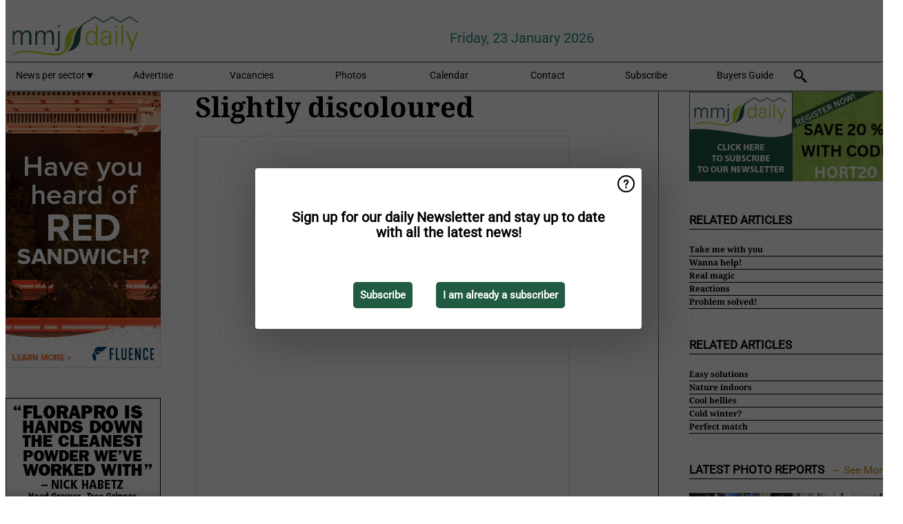

--- FILE ---
content_type: text/html; charset=utf-8
request_url: https://www.mmjdaily.com/article/9584320/slightly-discoloured/
body_size: 9748
content:

<!DOCTYPE html>
<html lang="en" xmlns:og="http://ogp.me/ns#" xmlns:fb="http://www.facebook.com/2008/fbml">

<head>
    <title>Slightly discoloured</title>
    <meta name="Description" content="Slightly discoloured"/>

    
        
<meta charset="utf-8"/>
    <meta name="Analytics" content="UA-16654970-26"/>
    <meta name="Keywords" content="greenhouse, light, humidity, hemp, marijuana, cannabis, cbd, health, LED, HVAC, hydroponics, indoor, outdoor, ventilation, automated, energy cost, soilless, clone, propagation, extraction, fertilizer, pharmaceutical-grade, strain, thc, accumulator, turnkey, greenhouse building, propagation, high tunnels, benches, energy screens,  climate control, climate computer, heating systems, light recipes, energy saving, coco coir, substrates, greenhouse automation, seed processing, LED fixtures, irrigation, climate computers, high pressure fog systems, automation, heat exchangers, ventilation systems, drip irrigation, water management"/>
    <meta name="AnalyticsV4" content="G-FLQPVF4Q2B"/>
    <meta name="UseNewWebsiteDesign" content="True"/>
<link rel="icon" type="image/svg+xml" href="/dist/img/mmj-com/favicon.svg">
<link rel="icon" type="image/png" href="/dist/img/mmj-com/favicon.png">
<link rel="stylesheet" media="screen" href="/dist/mmj_com.css?v=YAU2hbR-9X8cYf6zUGtkFFhf3njbg9tF1Gc7BOm0RVU" />
<link rel="stylesheet" media="screen" href="/dist/styles.css?v=UaHHwoGvzSGOQqkkyMIO23DGWg_v0hHe0R67oyKmO68" />
<link rel="stylesheet" media="print" href="/dist/print.css?v=CPGkEhT1Bbxu5cliLRG5hUg28JovFGATsNQ9DcFmp1o" />


    <script async src="https://www.googletagmanager.com/gtag/js?id=G-FLQPVF4Q2B"></script>
    <script type="text/javascript">
        window.dataLayer = window.dataLayer || [];

        processUserQueryParams();
        const cookies = getCookies();

        gtag('js', new Date());
        gtag('config', 'G-FLQPVF4Q2B', {
            cookie_flags: 'Secure;SameSite=None',
            user_id: cookies['u'],
            user_properties: {
                custom_user_id: cookies['u'],
                sector_id: cookies['s'],
            },
        });

        function gtag() {
            window.dataLayer.push(arguments);
        }

        function getCookies() {
            return Object.fromEntries(document.cookie.split('; ').map(value => value.split(/=(.*)/s).map(decodeURIComponent)))
        }

        function processUserQueryParams() {
            const userId = parseInt(popQueryParamFromLocation('u'), 10);
            if (userId) setUserParamCookie('u', userId);

            const sectorId = parseInt(popQueryParamFromLocation('s'), 10);
            if (sectorId) setUserParamCookie('s', sectorId);
        }

        function setUserParamCookie(name, value) {
            document.cookie = `${name}=${value}; SameSite=None; Secure; path=/; max-age=604800`;
        }

        function popQueryParamFromLocation(name) {
            const {queryParams, hash} = parseQueryAndHash();

            const queryParam = queryParams.get(name);
            queryParams.delete(name);
            const url = createUrl(window.location.pathname, queryParams, hash);

            window.history.replaceState({}, document.title, url);

            return queryParam;
        }

        function parseQueryAndHash() {
            const sanitizedQueryAndHash = (window.location.search + window.location.hash)
                .replace(/[a-zA-Z]+=###[A-Z]+###/g, '')
                .split('#');

            return {
                queryParams: new URLSearchParams(sanitizedQueryAndHash[0]),
                hash: sanitizedQueryAndHash[1] ? '#' + sanitizedQueryAndHash[1] : ''
            };
        }

        function createUrl(path, queryParams, hash) {
            const queryString = queryParams.toString() ? "?" + queryParams.toString() : "";
            return path + queryString + hash;
        }
    </script>





    <script type="text/javascript">
        !(function (cfg){function e(){cfg.onInit&&cfg.onInit(n)}var x,w,D,t,E,n,C=window,O=document,b=C.location,q="script",I="ingestionendpoint",L="disableExceptionTracking",j="ai.device.";"instrumentationKey"[x="toLowerCase"](),w="crossOrigin",D="POST",t="appInsightsSDK",E=cfg.name||"appInsights",(cfg.name||C[t])&&(C[t]=E),n=C[E]||function(g){var f=!1,m=!1,h={initialize:!0,queue:[],sv:"8",version:2,config:g};function v(e,t){var n={},i="Browser";function a(e){e=""+e;return 1===e.length?"0"+e:e}return n[j+"id"]=i[x](),n[j+"type"]=i,n["ai.operation.name"]=b&&b.pathname||"_unknown_",n["ai.internal.sdkVersion"]="javascript:snippet_"+(h.sv||h.version),{time:(i=new Date).getUTCFullYear()+"-"+a(1+i.getUTCMonth())+"-"+a(i.getUTCDate())+"T"+a(i.getUTCHours())+":"+a(i.getUTCMinutes())+":"+a(i.getUTCSeconds())+"."+(i.getUTCMilliseconds()/1e3).toFixed(3).slice(2,5)+"Z",iKey:e,name:"Microsoft.ApplicationInsights."+e.replace(/-/g,"")+"."+t,sampleRate:100,tags:n,data:{baseData:{ver:2}},ver:undefined,seq:"1",aiDataContract:undefined}}var n,i,t,a,y=-1,T=0,S=["js.monitor.azure.com","js.cdn.applicationinsights.io","js.cdn.monitor.azure.com","js0.cdn.applicationinsights.io","js0.cdn.monitor.azure.com","js2.cdn.applicationinsights.io","js2.cdn.monitor.azure.com","az416426.vo.msecnd.net"],o=g.url||cfg.src,r=function(){return s(o,null)};function s(d,t){if((n=navigator)&&(~(n=(n.userAgent||"").toLowerCase()).indexOf("msie")||~n.indexOf("trident/"))&&~d.indexOf("ai.3")&&(d=d.replace(/(\/)(ai\.3\.)([^\d]*)$/,function(e,t,n){return t+"ai.2"+n})),!1!==cfg.cr)for(var e=0;e<S.length;e++)if(0<d.indexOf(S[e])){y=e;break}var n,i=function(e){var a,t,n,i,o,r,s,c,u,l;h.queue=[],m||(0<=y&&T+1<S.length?(a=(y+T+1)%S.length,p(d.replace(/^(.*\/\/)([\w\.]*)(\/.*)$/,function(e,t,n,i){return t+S[a]+i})),T+=1):(f=m=!0,s=d,!0!==cfg.dle&&(c=(t=function(){var e,t={},n=g.connectionString;if(n)for(var i=n.split(";"),a=0;a<i.length;a++){var o=i[a].split("=");2===o.length&&(t[o[0][x]()]=o[1])}return t[I]||(e=(n=t.endpointsuffix)?t.location:null,t[I]="https://"+(e?e+".":"")+"dc."+(n||"services.visualstudio.com")),t}()).instrumentationkey||g.instrumentationKey||"",t=(t=(t=t[I])&&"/"===t.slice(-1)?t.slice(0,-1):t)?t+"/v2/track":g.endpointUrl,t=g.userOverrideEndpointUrl||t,(n=[]).push((i="SDK LOAD Failure: Failed to load Application Insights SDK script (See stack for details)",o=s,u=t,(l=(r=v(c,"Exception")).data).baseType="ExceptionData",l.baseData.exceptions=[{typeName:"SDKLoadFailed",message:i.replace(/\./g,"-"),hasFullStack:!1,stack:i+"\nSnippet failed to load ["+o+"] -- Telemetry is disabled\nHelp Link: https://go.microsoft.com/fwlink/?linkid=2128109\nHost: "+(b&&b.pathname||"_unknown_")+"\nEndpoint: "+u,parsedStack:[]}],r)),n.push((l=s,i=t,(u=(o=v(c,"Message")).data).baseType="MessageData",(r=u.baseData).message='AI (Internal): 99 message:"'+("SDK LOAD Failure: Failed to load Application Insights SDK script (See stack for details) ("+l+")").replace(/\"/g,"")+'"',r.properties={endpoint:i},o)),s=n,c=t,JSON&&((u=C.fetch)&&!cfg.useXhr?u(c,{method:D,body:JSON.stringify(s),mode:"cors"}):XMLHttpRequest&&((l=new XMLHttpRequest).open(D,c),l.setRequestHeader("Content-type","application/json"),l.send(JSON.stringify(s)))))))},a=function(e,t){m||setTimeout(function(){!t&&h.core||i()},500),f=!1},p=function(e){var n=O.createElement(q),e=(n.src=e,t&&(n.integrity=t),n.setAttribute("data-ai-name",E),cfg[w]);return!e&&""!==e||"undefined"==n[w]||(n[w]=e),n.onload=a,n.onerror=i,n.onreadystatechange=function(e,t){"loaded"!==n.readyState&&"complete"!==n.readyState||a(0,t)},cfg.ld&&cfg.ld<0?O.getElementsByTagName("head")[0].appendChild(n):setTimeout(function(){O.getElementsByTagName(q)[0].parentNode.appendChild(n)},cfg.ld||0),n};p(d)}cfg.sri&&(n=o.match(/^((http[s]?:\/\/.*\/)\w+(\.\d+){1,5})\.(([\w]+\.){0,2}js)$/))&&6===n.length?(d="".concat(n[1],".integrity.json"),i="@".concat(n[4]),l=window.fetch,t=function(e){if(!e.ext||!e.ext[i]||!e.ext[i].file)throw Error("Error Loading JSON response");var t=e.ext[i].integrity||null;s(o=n[2]+e.ext[i].file,t)},l&&!cfg.useXhr?l(d,{method:"GET",mode:"cors"}).then(function(e){return e.json()["catch"](function(){return{}})}).then(t)["catch"](r):XMLHttpRequest&&((a=new XMLHttpRequest).open("GET",d),a.onreadystatechange=function(){if(a.readyState===XMLHttpRequest.DONE)if(200===a.status)try{t(JSON.parse(a.responseText))}catch(e){r()}else r()},a.send())):o&&r();try{h.cookie=O.cookie}catch(k){}function e(e){for(;e.length;)!function(t){h[t]=function(){var e=arguments;f||h.queue.push(function(){h[t].apply(h,e)})}}(e.pop())}var c,u,l="track",d="TrackPage",p="TrackEvent",l=(e([l+"Event",l+"PageView",l+"Exception",l+"Trace",l+"DependencyData",l+"Metric",l+"PageViewPerformance","start"+d,"stop"+d,"start"+p,"stop"+p,"addTelemetryInitializer","setAuthenticatedUserContext","clearAuthenticatedUserContext","flush"]),h.SeverityLevel={Verbose:0,Information:1,Warning:2,Error:3,Critical:4},(g.extensionConfig||{}).ApplicationInsightsAnalytics||{});return!0!==g[L]&&!0!==l[L]&&(e(["_"+(c="onerror")]),u=C[c],C[c]=function(e,t,n,i,a){var o=u&&u(e,t,n,i,a);return!0!==o&&h["_"+c]({message:e,url:t,lineNumber:n,columnNumber:i,error:a,evt:C.event}),o},g.autoExceptionInstrumented=!0),h}(cfg.cfg),(C[E]=n).queue&&0===n.queue.length?(n.queue.push(e),n.trackPageView({})):e();})({
            src: "https://js.monitor.azure.com/scripts/b/ai.3.gbl.min.js",
            crossOrigin: "anonymous", 
            cfg: { 
                connectionString: "InstrumentationKey=ead8f278-3e59-48fa-8465-6896114d0cbc;IngestionEndpoint=https://westeurope-1.in.applicationinsights.azure.com/;LiveEndpoint=https://westeurope.livediagnostics.monitor.azure.com/"
            }
        });
    </script>


    <meta name="shareaholic:site_id" content="da45e4025b5c118d3a06cd5650e02ee6"/>
    <meta name="shareaholic:app_id" content="33127752"/>
    <script async src="https://cdn.shareaholic.net/assets/pub/shareaholic.js"></script>

<script defer src="//www.google.com/recaptcha/api.js?render=explicit"></script>
<script async src="//platform.twitter.com/widgets.js" charset="utf-8"></script>

<script defer type="text/javascript" src="/dist/app.js?v=3HohNl1c45KeO864Cf3rOcsd_EJXQUpIl-Oalfqf8o0"></script>
    

    
    
<link rel="canonical" href="https://www.mmjdaily.com/article/9584320/slightly-discoloured/">

<!-- For Facebook -->
<meta property="og:title" content="Slightly discoloured"/>
<meta property="og:description" content=""/>
<meta property="og:type" content="article"/>
<meta property="og:url" content="https://www.mmjdaily.com/article/9584320/slightly-discoloured/"/>

<!-- For Twitter -->
<meta name="twitter:card" content="summary"/>
<meta name="twitter:title" content="Slightly discoloured"/>
<meta name="twitter:description" content=""/>


</head>

<body class="article-page">

    
<style>
.popupContent > p {
    padding-bottom:50px;
    font-size:20px;
    font-weight:bold;
    line-height:110%;
}

.popupContent > a {
    padding:10px;
    margin-left:30px;
    font-size: 15px;
}

.button {
    background: #205B42;
    padding: 15px;
    text-align: center;
    border-radius: 5px;
    color: white;
    font-weight: bold;
}

.grey_background{
    background:rgba(0,0,0,.4);
    cursor:pointer;
    display:none;
    height:100%;
    position:fixed;
    text-align:center;
    top:0;
    width:100%;
    z-index:10000;
}
.grey_background .helper{
    display:inline-block;
    height:100%;
    vertical-align:middle;
}
.grey_background > div {
    background-color: #fff;
    box-shadow: 10px 10px 60px #555;
    display: inline-block;
    height: auto;
    max-width: 560px;
    min-height: 150px;
    vertical-align: middle;
    width: 60%;
    position: relative;
    border-radius: 4px;
    padding: 40px 5%;
}
.popupCloseButton {
    border-radius: 30px;
    cursor: pointer;
    display: inline-block;
    font-family: arial;
    font-weight: bold;
    position: absolute;
    top: 0px;
    right: 0px;
    font-size: 20px;
    line-height: 30px;
    width: 30px;
    height: 30px;
    text-align: center;
}
.popupCloseButton:hover {
    background-color: #ccc;
}
</style>

<div class="grey_background">
    <span class="helper"></span>
    <div style="padding:0;">
	<img width="25" class="popup-info icss icss-question" src="https://agfstorage.blob.core.windows.net/misc/question-icon-smaller.png" style="float:right;width:25px;padding:10px">
	<div class="popupContent" style="padding:40px;">
        <p>Sign up for our daily Newsletter and stay up to date with all the latest news!</p>
        <a class="yes_subscribe button" href="/subscribe/">Subscribe</a>
        <a class="yes_subscribe button">I am already a subscriber</a>
		<p class="popup-info-text" style="display:none;font-size:13px;color:red;padding:20px 0 0 0;">You are receiving this pop-up because this is the first time you are visiting our site. If you keep getting this message, please enable cookies in your browser.</p>
    </div>
	</div>
</div>


    <div class="grey_background">
    <span class="helper"></span>
    <div style="padding:0;">
        <img width="25" class="popup-info icss icss-question" src="/dist/img/question-icon-smaller.png" style="float:right;width:25px;padding:10px" alt=""/>
        <div class="popupContent" style="padding:40px;">
            <p>Sign up for our daily Newsletter and stay up to date with all the latest news!</p>
            <a class="yes_subscribe button" href="/subscribe/">Subscribe</a>
            <a class="yes_subscribe button">I am already a subscriber</a>
            <p class="popup-info-text" style="display:none;font-size:13px;color:red;padding:20px 0 0 0;">You are receiving this pop-up because this is the first time you are visiting our site. If you keep getting this message, please enable cookies in your browser.</p>
        </div>
    </div>
</div>


<div class="container">
    
        
<header class="site-header">
    <input type="hidden" id="block-ad-blockers" value="False"/>


    <section class="logo-row">
        <a class="logo" href="/">
            <img src="/dist/img/mmj-com/logo.svg" alt=""/>
        </a>

        <time class="date" data-date="2026-01-25T21:23:03">
            Friday, 23 January 2026
        </time>

        

    </section>


    <nav class="main-navbar">
        <ul>
                    <li>
                        <a href="/">
                            News per sector <i class="icss-triangle small rot180"></i>
                        </a>
                        <div class="dropdown">
                            <h2>Sectors</h2>
                            <ul>
                                    <li>
                                        <a href="/sector/1849/cartoons/">Cartoons</a>
                                    </li>
                                    <li>
                                        <a href="/sector/1045/climate/">Climate</a>
                                    </li>
                                    <li>
                                        <a href="/sector/1061/company-news/">Company news</a>
                                    </li>
                                    <li>
                                        <a href="/sector/1044/crop-protection/">Crop protection</a>
                                    </li>
                                    <li>
                                        <a href="/sector/1041/cultivation/">Cultivation</a>
                                    </li>
                                    <li>
                                        <a href="/sector/1043/energy/">Energy</a>
                                    </li>
                                    <li>
                                        <a href="/sector/1060/events-shows-webinars/">Events, shows &amp; webinars</a>
                                    </li>
                                    <li>
                                        <a href="/sector/1047/fertilizers/">Fertilizers</a>
                                    </li>
                                    <li>
                                        <a href="/sector/1059/general-export/">General export</a>
                                    </li>
                                    <li>
                                        <a href="/sector/1048/greenhouse-building/">Greenhouse building</a>
                                    </li>
                                    <li>
                                        <a href="/sector/1039/grower-in-the-spotlight/">Grower in the spotlight</a>
                                    </li>
                                    <li>
                                        <a href="/sector/1053/health/">Health</a>
                                    </li>
                                    <li>
                                        <a href="/sector/1101/innovations/">Innovations</a>
                                    </li>
                                    <li>
                                        <a href="/sector/1049/lighting/">Lighting</a>
                                    </li>
                                    <li>
                                        <a href="/sector/1102/machinery/">Machinery</a>
                                    </li>
                                    <li>
                                        <a href="/sector/1056/management-information/">Management information</a>
                                    </li>
                                    <li>
                                        <a href="/sector/1038/market-info/">Market info</a>
                                    </li>
                                    <li>
                                        <a href="/sector/1057/marketing-promotion/">Marketing &amp; promotion</a>
                                    </li>
                                    <li>
                                        <a href="/sector/1058/novelties/">Novelties</a>
                                    </li>
                                    <li>
                                        <a href="/sector/1054/organic/">Organic</a>
                                    </li>
                                    <li>
                                        <a href="/sector/1051/packaging/">Packaging</a>
                                    </li>
                                    <li>
                                        <a href="/sector/1063/personal-news/">Personal news</a>
                                    </li>
                                    <li>
                                        <a href="/sector/1050/post-harvest/">Post-harvest</a>
                                    </li>
                                    <li>
                                        <a href="/sector/1052/product-information/">Product information</a>
                                    </li>
                                    <li>
                                        <a href="/sector/1099/regulations/">Regulations</a>
                                    </li>
                                    <li>
                                        <a href="/sector/1046/starting-material/">Starting material</a>
                                    </li>
                                    <li>
                                        <a href="/sector/1100/technique/">Technique</a>
                                    </li>
                                    <li>
                                        <a href="/sector/1064/today-on-social-media/">Today on Social Media</a>
                                    </li>
                            </ul>
                        </div>
                    </li>
                    <li>
                        <a href="/content/advertise/">Advertise</a>
                    </li>
                    <li>
                        <a href="/vacancies/">Vacancies</a>
                    </li>
                    <li>
                        <a href="/photos/">Photos</a>
                    </li>
                    <li>
                        <a href="/calendar/">Calendar</a>
                    </li>
                    <li>
                        <a href="/content/contact/">Contact</a>
                    </li>
                    <li>
                        <a href="/subscribe/">Subscribe</a>
                    </li>
                    <li>
                        <a href="/content/buyers-guide/">Buyers Guide</a>
                    </li>
            <li>
                <a href="/archive/">
                    <i class="icss-search"></i>
                </a>
            </li>
        </ul>
    </nav>
</header>
    

    <div class="row">
            <aside class="left-sidebar">
                
                
                    
        
<a class="banner" href="/click/69054/?utm_medium=website" rel="nofollow noopener" target="_blank">
    <img alt="" src="https://www.mmjdaily.com/remote/https/agfstorage.blob.core.windows.net/banners/2605/MMJ_Site_SS_26jan_Redsand.gif?preset=SidebarLeftBannerSmall" srcset="https://www.mmjdaily.com/remote/https/agfstorage.blob.core.windows.net/banners/2605/MMJ_Site_SS_26jan_Redsand.gif?preset=SidebarLeftBannerSmall 225w,https://www.mmjdaily.com/remote/https/agfstorage.blob.core.windows.net/banners/2605/MMJ_Site_SS_26jan_Redsand.gif?preset=SidebarLeftBannerMedium 338w,https://www.mmjdaily.com/remote/https/agfstorage.blob.core.windows.net/banners/2605/MMJ_Site_SS_26jan_Redsand.gif?preset=SidebarLeftBannerBig 450w" sizes="225px" />
</a>
        
<a class="banner" href="/click/68227/?utm_medium=website" rel="nofollow noopener" target="_blank">
    <img alt="" src="https://www.mmjdaily.com/remote/https/agfstorage.blob.core.windows.net/banners/7864/SkyscraperGH_FloraProSampleCampaignAnimated.gif?preset=SidebarLeftBannerSmall" srcset="https://www.mmjdaily.com/remote/https/agfstorage.blob.core.windows.net/banners/7864/SkyscraperGH_FloraProSampleCampaignAnimated.gif?preset=SidebarLeftBannerSmall 225w,https://www.mmjdaily.com/remote/https/agfstorage.blob.core.windows.net/banners/7864/SkyscraperGH_FloraProSampleCampaignAnimated.gif?preset=SidebarLeftBannerMedium 338w,https://www.mmjdaily.com/remote/https/agfstorage.blob.core.windows.net/banners/7864/SkyscraperGH_FloraProSampleCampaignAnimated.gif?preset=SidebarLeftBannerBig 450w" sizes="225px" />
</a>
        
<a class="banner" href="/click/35643/?utm_medium=website" rel="nofollow noopener" target="_blank">
    <img alt="" src="https://www.mmjdaily.com/remote/https/agfstorage.blob.core.windows.net/banners/4017/MMJDaily_225x400.gif?preset=SidebarLeftBannerSmall" srcset="https://www.mmjdaily.com/remote/https/agfstorage.blob.core.windows.net/banners/4017/MMJDaily_225x400.gif?preset=SidebarLeftBannerSmall 225w,https://www.mmjdaily.com/remote/https/agfstorage.blob.core.windows.net/banners/4017/MMJDaily_225x400.gif?preset=SidebarLeftBannerMedium 338w,https://www.mmjdaily.com/remote/https/agfstorage.blob.core.windows.net/banners/4017/MMJDaily_225x400.gif?preset=SidebarLeftBannerBig 450w" sizes="225px" />
</a>
        
    
<section>
    <h2>Announcements</h2>
    <ul>
            <li>
                <a href="/subscribe/">Click here to receive this news directly in your inbox</a>
            </li>
        <li>
                <a href="https://twitter.com/MMJ_Daily " target="_blank">
                    <img alt="Twitter" src="/dist/img/twitter.png">
                </a>
                <a href="http://www.MMJdaily.com/rss.xml/" target="_blank">
                    <img alt="Rss" src="/dist/img/rss.png">
                </a>
        </li>
    </ul>
</section>

        
    
<section>
    <h2>Download Our App</h2>

    <ul>
        <li>
            <a href="https://play.google.com/store/apps/details?id=com.freshpublishers" target="_blank">
                <img alt="Download FreshPublishers on Google Play" class="app-download"
                     src="https://agfstorage.blob.core.windows.net/misc/App/EN/android.svg">
            </a>
        </li>
        <li>
            <a href="https://apps.apple.com/app/freshpublishers-com/id6743702508" target="_blank">
                <img alt="Download FreshPublishers on the App Store" class="app-download"
                     src="https://agfstorage.blob.core.windows.net/misc/App/EN/ios.svg">
            </a>
        </li>
    </ul>
</section>

        
    

    <section>
        <h2>
            Job Board
            <a href="/Vacancies">&#x2192; See More</a>
        </h2>

        <ul>
                <li>
                        <a href="/vacancy/14263/trader-fruits/">Trader Fruits</a>
                </li>
                <li>
                        <a href="/vacancy/14261/lead-horticulturalist-jordan-station-on-fulltime/">Lead Horticulturalist Jordan Station, ON, Fulltime</a>
                </li>
                <li>
                        <a href="/vacancy/14240/rose-cultivation-specialist/">Rose Cultivation Specialist</a>
                </li>
                <li>
                        <a href="/vacancy/14239/operations-manager/">Operations Manager</a>
                </li>
                <li>
                        <a href="/vacancy/14238/teamleider-teelt-32-36-uur/">Teamleider teelt (32-36 uur)</a>
                </li>
        </ul>
    </section>


        
    <div data-ajax-widget-url="/widget/top/1082/"></div>

        
    <div data-ajax-widget-url="/widget/top/1084/"></div>

        
    <div data-ajax-widget-url="/widget/rates/1085/"></div>

        
<section>
    <h2>Funny</h2>
    <a href="/article/9804453/take-me-with-you/">Take me with you</a>
</section>

                
            </aside>
        


<main class="content" itemscope itemtype="http://schema.org/Article">

    


    <article class="full-article">
        <meta itemscope itemprop="mainEntityOfPage" itemType="https://schema.org/WebPage"
              itemid="article/9584320/slightly-discoloured"/>
        <meta itemprop="dateModified" content="2023-12-13T14:32:00.0000000"/>
        <meta itemprop="isFamilyFriendly" content="True"/>
        <link rel="canonical" href="https://www.mmjdaily.com/article/9584320/slightly-discoloured/"/>

        <header>
            <h1 itemprop="name headline">Slightly discoloured</h1>
        </header>


        <main itemprop="articleBody">
            <p><iframe id="instagram-embed-0" class="instagram-media instagram-media-rendered" style="background: white; max-width: 540px; width: calc(100% - 2px); border-radius: 3px; border: 1px solid #dbdbdb; box-shadow: none; display: block; margin: 0px 0px 12px; min-width: 326px; padding: 0px;" src="https://www.instagram.com/p/C0m_YiwIK89/embed/captioned/?cr=1&amp;v=14&amp;wp=419&amp;rd=https%3A%2F%2Fadmin.freshpublishers.com&amp;rp=%2Fweb%2F17%2Farticle%2Fcreate%2F#%7B%22ci%22%3A0%2C%22os%22%3A6394%2C%22ls%22%3A6151.900000572205%2C%22le%22%3A6384.200000762939%7D" height="950" frameborder="0" scrolling="no" allowfullscreen="allowfullscreen" data-instgrm-payload-id="instagram-media-payload-0"></iframe></p>
        </main>

        <footer>

            Publication date:
            <time datetime="2023-12-13T14:32:00.0000000" itemprop="datePublished">
                Wed 13 Dec 2023
            </time>
            <br>


            <div itemprop="publisher" itemscope itemtype="https://schema.org/Organization">
                <meta itemprop="name" content="MMJDaily.com"/>
                <div itemprop="logo" itemscope itemtype="https://schema.org/ImageObject">
                    <meta itemprop="url" content="/dist/img/mmj-com/logo.svg"/>
                </div>
            </div>
        </footer>

        


        
    <div class="shareaholic-canvas" data-app="share_buttons" data-app-id="33127752"></div>

    </article>

        

<div class="related-articles-below-article">
    <h2>Related Articles
        <a href="/sector/1065/funny">&#x2192; See More</a>
    </h2>

    <ul class="list">
            
<li>
    <a href="/article/9804453/take-me-with-you/" draggable="false">
        <article>
            <h3>Take me with you</h3>
        </article>
    </a>
</li>
            
<li>
    <a href="/article/9803945/wanna-help/" draggable="false">
        <article>
            <h3>Wanna help!</h3>
        </article>
    </a>
</li>
            
<li>
    <a href="/article/9803394/real-magic/" draggable="false">
        <article>
            <h3>Real magic</h3>
        </article>
    </a>
</li>
            
<li>
    <a href="/article/9802077/reactions/" draggable="false">
        <article>
            <h3>Reactions</h3>
        </article>
    </a>
</li>
            
<li>
    <a href="/article/9801411/problem-solved/" draggable="false">
        <article>
            <h3>Problem solved!</h3>
        </article>
    </a>
</li>
            
<li>
    <a href="/article/9801853/easy-solutions/" draggable="false">
        <article>
            <h3>Easy solutions</h3>
        </article>
    </a>
</li>
            
<li>
    <a href="/article/9798457/nature-indoors/" draggable="false">
        <article>
            <h3>Nature indoors</h3>
        </article>
    </a>
</li>
            
<li>
    <a href="/article/9798776/cool-bellies/" draggable="false">
        <article>
            <h3>Cool bellies</h3>
        </article>
    </a>
</li>
            
<li>
    <a href="/article/9798458/cold-winter/" draggable="false">
        <article>
            <h3>Cold winter?</h3>
        </article>
    </a>
</li>
            
<li>
    <a href="/article/9800038/perfect-match/" draggable="false">
        <article>
            <h3>Perfect match</h3>
        </article>
    </a>
</li>
    </ul>
</div>

</main>


        
    
<aside class="right-sidebar-small right-sidebar">
                
    <aside class="banners" >
        <ul>
                <li>
                    
<a class="banner" href="/click/35644/?utm_medium=website" rel="nofollow noopener" target="_blank">
    <img alt="" src="https://www.mmjdaily.com/remote/https/agfstorage.blob.core.windows.net/banners/4017/MMJDaily_150x130.png?preset=SidebarRightGridBannerSmall" srcset="https://www.mmjdaily.com/remote/https/agfstorage.blob.core.windows.net/banners/4017/MMJDaily_150x130.png?preset=SidebarRightGridBannerSmall 130w,https://www.mmjdaily.com/remote/https/agfstorage.blob.core.windows.net/banners/4017/MMJDaily_150x130.png?preset=SidebarRightGridBannerMedium 195w,https://www.mmjdaily.com/remote/https/agfstorage.blob.core.windows.net/banners/4017/MMJDaily_150x130.png?preset=SidebarRightGridBannerBig 260w" sizes="130px" />
</a>
                </li>
                <li>
                    
<a class="banner" href="/click/68695/?utm_medium=website" rel="nofollow noopener" target="_blank">
    <img alt="" src="https://www.mmjdaily.com/remote/https/agfstorage.blob.core.windows.net/banners/2485/HD_web_Side_dec25_Indoorag.gif?preset=SidebarRightGridBannerSmall" srcset="https://www.mmjdaily.com/remote/https/agfstorage.blob.core.windows.net/banners/2485/HD_web_Side_dec25_Indoorag.gif?preset=SidebarRightGridBannerSmall 130w,https://www.mmjdaily.com/remote/https/agfstorage.blob.core.windows.net/banners/2485/HD_web_Side_dec25_Indoorag.gif?preset=SidebarRightGridBannerMedium 195w,https://www.mmjdaily.com/remote/https/agfstorage.blob.core.windows.net/banners/2485/HD_web_Side_dec25_Indoorag.gif?preset=SidebarRightGridBannerBig 260w" sizes="130px" />
</a>
                </li>
        </ul>

    </aside>

                
<section>
    <h2>Related Articles</h2>

    <ul class="list">
            
<li>
    <a href="/article/9804453/take-me-with-you/" draggable="false">
        <article>
            <h3>Take me with you</h3>
        </article>
    </a>
</li>
            
<li>
    <a href="/article/9803945/wanna-help/" draggable="false">
        <article>
            <h3>Wanna help!</h3>
        </article>
    </a>
</li>
            
<li>
    <a href="/article/9803394/real-magic/" draggable="false">
        <article>
            <h3>Real magic</h3>
        </article>
    </a>
</li>
            
<li>
    <a href="/article/9802077/reactions/" draggable="false">
        <article>
            <h3>Reactions</h3>
        </article>
    </a>
</li>
            
<li>
    <a href="/article/9801411/problem-solved/" draggable="false">
        <article>
            <h3>Problem solved!</h3>
        </article>
    </a>
</li>
    </ul>
</section>
                
<section>
    <h2>Related Articles</h2>

    <ul class="list">
            
<li>
    <a href="/article/9801853/easy-solutions/" draggable="false">
        <article>
            <h3>Easy solutions</h3>
        </article>
    </a>
</li>
            
<li>
    <a href="/article/9798457/nature-indoors/" draggable="false">
        <article>
            <h3>Nature indoors</h3>
        </article>
    </a>
</li>
            
<li>
    <a href="/article/9798776/cool-bellies/" draggable="false">
        <article>
            <h3>Cool bellies</h3>
        </article>
    </a>
</li>
            
<li>
    <a href="/article/9798458/cold-winter/" draggable="false">
        <article>
            <h3>Cold winter?</h3>
        </article>
    </a>
</li>
            
<li>
    <a href="/article/9800038/perfect-match/" draggable="false">
        <article>
            <h3>Perfect match</h3>
        </article>
    </a>
</li>
    </ul>
</section>
                
<section>
    <h2>
        Latest photo reports
        <a href="/photos/">&#x2192; See More</a>
    </h2>
    <ul class="grid">
            <li>
                <a href="/photos/album/12909/mj-bizcon-2025/" draggable="false">
                    <article>
                        <img alt="" src="https://www.mmjdaily.com/remote/https/agfstorage.blob.core.windows.net/mmj-com/photos/12909/321/DSC_0071.JPG?preset=SidebarAlbumSmall" srcset="https://www.mmjdaily.com/remote/https/agfstorage.blob.core.windows.net/mmj-com/photos/12909/321/DSC_0071.JPG?preset=SidebarAlbumSmall 229w,https://www.mmjdaily.com/remote/https/agfstorage.blob.core.windows.net/mmj-com/photos/12909/321/DSC_0071.JPG?preset=SidebarAlbumMedium 344w,https://www.mmjdaily.com/remote/https/agfstorage.blob.core.windows.net/mmj-com/photos/12909/321/DSC_0071.JPG?preset=SidebarAlbumBig 458w" sizes="229px" />
                        <h3>MJ Bizcon 2025</h3>
                    </article>
                </a>
            </li>
            <li>
                <a href="/photos/album/12718/mcpir-cfc-after-greentech-tour/" draggable="false">
                    <article>
                        <img alt="" src="https://www.mmjdaily.com/remote/https/agfstorage.blob.core.windows.net/mmj-com/photos/12718/344/ASI_0163.JPG?preset=SidebarAlbumSmall" srcset="https://www.mmjdaily.com/remote/https/agfstorage.blob.core.windows.net/mmj-com/photos/12718/344/ASI_0163.JPG?preset=SidebarAlbumSmall 229w,https://www.mmjdaily.com/remote/https/agfstorage.blob.core.windows.net/mmj-com/photos/12718/344/ASI_0163.JPG?preset=SidebarAlbumMedium 344w,https://www.mmjdaily.com/remote/https/agfstorage.blob.core.windows.net/mmj-com/photos/12718/344/ASI_0163.JPG?preset=SidebarAlbumBig 458w" sizes="229px" />
                        <h3>MCPIR &amp; CfC after-GreenTech tour</h3>
                    </article>
                </a>
            </li>
            <li>
                <a href="/photos/album/12670/icbc-berlin-2025/" draggable="false">
                    <article>
                        <img alt="" src="https://www.mmjdaily.com/remote/https/agfstorage.blob.core.windows.net/mmj-com/photos/12670/344/IMG_2037.JPG?preset=SidebarAlbumSmall" srcset="https://www.mmjdaily.com/remote/https/agfstorage.blob.core.windows.net/mmj-com/photos/12670/344/IMG_2037.JPG?preset=SidebarAlbumSmall 229w,https://www.mmjdaily.com/remote/https/agfstorage.blob.core.windows.net/mmj-com/photos/12670/344/IMG_2037.JPG?preset=SidebarAlbumMedium 344w,https://www.mmjdaily.com/remote/https/agfstorage.blob.core.windows.net/mmj-com/photos/12670/344/IMG_2037.JPG?preset=SidebarAlbumBig 458w" sizes="229px" />
                        <h3>ICBC Berlin 2025</h3>
                    </article>
                </a>
            </li>
            <li>
                <a href="/photos/album/12639/tour-at-hollandse-hoogtes/" draggable="false">
                    <article>
                        <img alt="" src="https://www.mmjdaily.com/remote/https/agfstorage.blob.core.windows.net/gn-nl/photos/12638/309/IMG_4767.JPG?preset=SidebarAlbumSmall" srcset="https://www.mmjdaily.com/remote/https/agfstorage.blob.core.windows.net/gn-nl/photos/12638/309/IMG_4767.JPG?preset=SidebarAlbumSmall 229w,https://www.mmjdaily.com/remote/https/agfstorage.blob.core.windows.net/gn-nl/photos/12638/309/IMG_4767.JPG?preset=SidebarAlbumMedium 344w,https://www.mmjdaily.com/remote/https/agfstorage.blob.core.windows.net/gn-nl/photos/12638/309/IMG_4767.JPG?preset=SidebarAlbumBig 458w" sizes="229px" />
                        <h3>Tour at Hollandse Hoogtes</h3>
                    </article>
                </a>
            </li>
    </ul>
</section>
</aside>

    </div>

    

    
        
<footer>
    <nav>
                <ul class="footer-list">
                    <li class="footer-header">Freshpublishers MMJDaily.com</li>
                        <li class="footer-item">
                            <a href="/content/contact/">Our Team</a>
                        </li>
                        <li class="footer-item">
                            <a href="/cdn-cgi/l/email-protection#bdd4d3dbd2fdd0d0d7d9dcd4d1c493ded2d0">Work at MMJDaily.com</a>
                        </li>
                        <li class="footer-item">
                            <a href="/content/app/">App</a>
                        </li>
                </ul>
                <ul class="footer-list">
                    <li class="footer-header">Partner Sites</li>
                        <li class="footer-item">
                            <a href="https://www.AGF.nl">AGF.nl</a>
                        </li>
                        <li class="footer-item">
                            <a href="https://www.Freshplaza.es">Freshplaza.es</a>
                        </li>
                        <li class="footer-item">
                            <a href="https://www.Freshplaza.it">Freshplaza.it</a>
                        </li>
                        <li class="footer-item">
                            <a href="https://www.Freshplaza.de">Freshplaza.de</a>
                        </li>
                        <li class="footer-item">
                            <a href="https://www.Freshplaza.fr">Freshplaza.fr</a>
                        </li>
                        <li class="footer-item">
                            <a href="https://www.Freshplaza.cn">Freshplaza.cn</a>
                        </li>
                </ul>
                <ul class="footer-list">
                    <li class="footer-header"></li>
                        <li class="footer-item">
                            <a href="https://www.Hortidaily.com">Hortidaily.com</a>
                        </li>
                        <li class="footer-item">
                            <a href="https://www.Hortidaily.es">Hortidaily.es</a>
                        </li>
                        <li class="footer-item">
                            <a href="https://www.Verticalfarmdaily.com">Verticalfarmdaily.com</a>
                        </li>
                        <li class="footer-item">
                            <a href="https://www.Floraldaily.com">Floraldaily.com</a>
                        </li>
                </ul>
                <ul class="footer-list">
                    <li class="footer-header">Contact</li>
                        <li class="footer-item">
                            <a href="/content/advertise/">Advertise</a>
                        </li>
                        <li class="footer-item">
                            <a href="/cdn-cgi/l/email-protection#1e777078715e7373747a7f777267307d7173">Email</a>
                        </li>
                        <li class="footer-item">
                            <a href="/subscribe/">Subscribe</a>
                        </li>
                        <li class="footer-item">
                            <a href="/content/contact/">Contact Us</a>
                        </li>
                </ul>
                <ul class="footer-list">
                    <li class="footer-header">Terms of Use</li>
                        <li class="footer-item">
                            <a href="/content/terms-of-delivery/">Terms of Delivery</a>
                        </li>
                        <li class="footer-item">
                            <a href="/content/disclaimer/">Disclaimer</a>
                        </li>
                        <li class="footer-item">
                            <a href="/content/privacy/">Privacy Policy</a>
                        </li>
                </ul>
    </nav>

    <p class="trademark">FreshPublishers &#xA9; 2005-2026 MMJDaily.com</p>
</footer>
    
</div>




<script data-cfasync="false" src="/cdn-cgi/scripts/5c5dd728/cloudflare-static/email-decode.min.js"></script><script defer src="https://static.cloudflareinsights.com/beacon.min.js/vcd15cbe7772f49c399c6a5babf22c1241717689176015" integrity="sha512-ZpsOmlRQV6y907TI0dKBHq9Md29nnaEIPlkf84rnaERnq6zvWvPUqr2ft8M1aS28oN72PdrCzSjY4U6VaAw1EQ==" data-cf-beacon='{"version":"2024.11.0","token":"c8dc6f1a25a5494aac692ff030e453b2","server_timing":{"name":{"cfCacheStatus":true,"cfEdge":true,"cfExtPri":true,"cfL4":true,"cfOrigin":true,"cfSpeedBrain":true},"location_startswith":null}}' crossorigin="anonymous"></script>
</body>
</html>

--- FILE ---
content_type: text/html; charset=utf-8
request_url: https://www.mmjdaily.com/widget/top/1084/
body_size: 4
content:

    <section>
        <h2>Top 5 - last month</h2>
        <ul>
                <li>
                    <a href="/article/9803330/how-cannabis-became-a-science-backed-crop/">
                        <article>How cannabis became a science-backed crop</article>
                    </a>
                </li>
                <li>
                    <a href="/article/9798652/cannabis-social-club-opens-its-doors-as-malta-s-market-takes-shape/">
                        <article>Cannabis social club opens its doors as Malta&#x2019;s market takes shape</article>
                    </a>
                </li>
                <li>
                    <a href="/article/9800702/respecting-the-plant-at-scale-inside-redemption-botanicals/">
                        <article>Respecting the plant at scale: inside Redemption Botanicals</article>
                    </a>
                </li>
                <li>
                    <a href="/article/9801102/little-green-pharma-and-cannatrek-announce-merger/">
                        <article>Little Green Pharma and Cannatrek announce merger</article>
                    </a>
                </li>
                <li>
                    <a href="/article/9797664/ohio-grower-shifts-from-speed-to-execution-as-capacity-catches-up/">
                        <article>Ohio grower shifts from speed to execution as capacity catches up</article>
                    </a>
                </li>
        </ul>
    </section>
